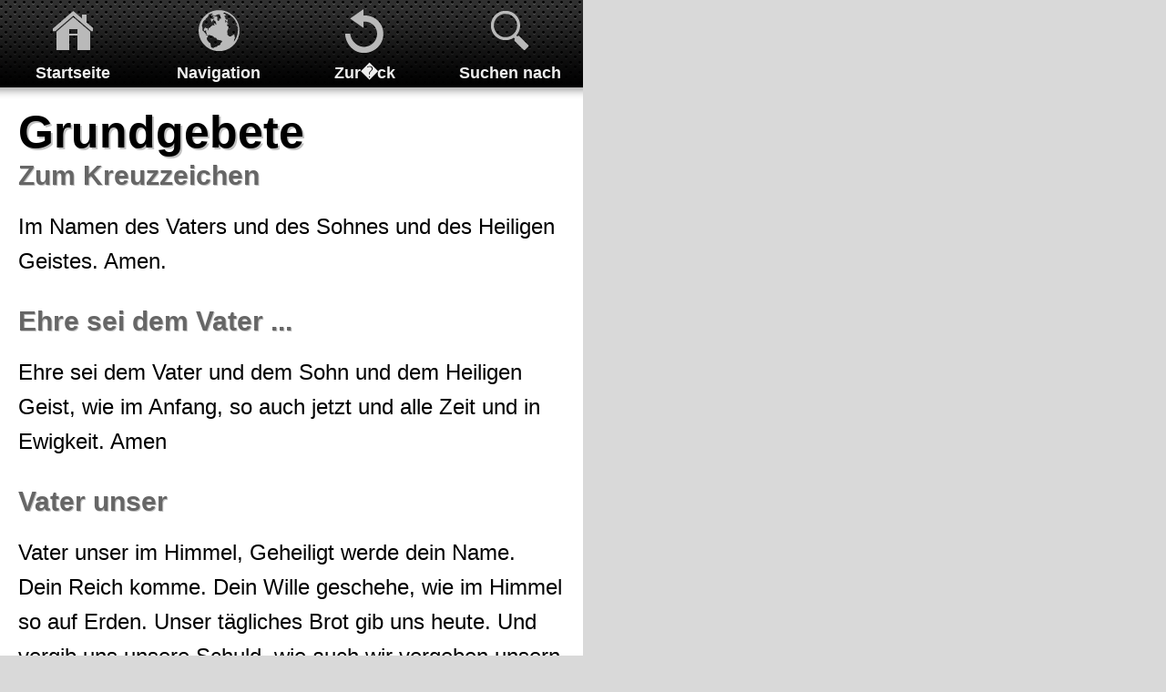

--- FILE ---
content_type: text/html; charset=UTF-8
request_url: http://www.smartphone.rosenkranzgebete.de/grundgebete.php
body_size: 5340
content:
<!DOCTYPE html PUBLIC "-//W3C//DTD XHTML 1.0 Transitional//EN" "http://www.w3.org/TR/xhtml1/DTD/xhtml1-transitional.dtd">

<html xmlns="http://www.w3.org/1999/xhtml" xml:lang="de" lang="de">
<head>
<title>Rosenkranzgebete</title>
<meta http-equiv="X-UA-Compatible" content="IE=EmulateIE7" />
<meta http-equiv="content-language" content="de" />
<meta http-equiv="content-type" content="text/html; charset=ISO-8859-1" />
<meta id="viewport" name="viewport" content="width=640" />
<meta http-equiv="expires" content="0" />
<meta name="author" content="Privat" />
<meta name="description" content="Im Namen des Vaters und des Sohnes und des Heiligen Geistes. Amen." />
<meta name="keywords" lang="de" content="Rosenkranz, Rosenkranzgebet, Rosenkranzgebete,Jesus,  Maria, Rosenkranzk&ouml;nigin, Fatima, Lourdes, Mutter, Graf, Schweiz, Trostreicher, Lichtreicher, Freudenreicher, Schmerzhafter, Glorreicher, Barmherzigkeit, Dominikus, Josef, Heiliger, Geist, Gott, Vater, Dreifaltigkeit, Engel, Armen, Heilige,  Unbefleckt, Empf&auml;ngnis, K&ouml;nigin, Weltall, Gethsemani, Prager, Jusskind, Kindlein,  Mater, Dolorosa, Erzengel, Michael, Gabriel, Raphael, Liebesakt, S&uuml;hne, Rettung der S&uuml;nder, Gold, Trost, Licht, Freuden, Schmerz, Oster, Seelen, Blut, Wunden, Schulter, Sanktus, Sanctus, Altarsakrament, 7, Schmerzen, Freuden, Sakrament, Pfingsten," />
<meta name="generator" content="web to date 8.0" />
<link rel="stylesheet" type="text/css" href="" />
<link rel="stylesheet" type="text/css" href="./assets/sd.css" />
<link rel="stylesheet" type="text/css" href="./assets/sc.css" />
<link rel="apple-touch-icon" href="./images/krosenkranzbild_touchicon.jpg" />
<link rel="canonical" href="http://www.smartphone.rosenkranzgebete.de/grundgebete.php" />
<script type="text/javascript" src="./assets/jq.js"></script>

<script type="text/javascript">
	/* <![CDATA[ */
	$(document).ready(function() {
		var toggleCurrent=-1;
		$('.togglelink').click(function() {
			var toggleNew=$(this).index('.togglelink');
			if (toggleNew!=toggleCurrent) {
				$('.togglelink').eq(toggleCurrent).removeClass('sel');
				$('.togglelink').eq(toggleNew).addClass('sel');
				$('.togglebox').eq(toggleCurrent).css('height','0');
				$('.togglebox').eq(toggleNew).css('height',$('.togglebox').eq(toggleNew).children('.togglecontent').height());
				toggleCurrent=toggleNew;
			} else {
				$('.togglelink').eq(toggleCurrent).removeClass('sel');
				$('.togglebox').eq(toggleCurrent).css('height','0');
				toggleCurrent=-1;
			}
		});
	});
	/* ]]> */
</script>

</head>

<body>

<script type="text/javascript">
//<![CDATA[

var gaJsHost = (("https:" == document.location.protocol) ? "https://ssl." : "http://www.");
document.write(unescape("%3Cscript src='" + gaJsHost + "google-analytics.com/ga.js' type='text/javascript'%3E%3C/script%3E"));

//]]>
</script>

<script type="text/javascript">
//<![CDATA[

var pageTracker = _gat._getTracker('UA-11044037-1');
_gat._anonymizeIp();
pageTracker._setDomainName("none");  
pageTracker._setAllowLinker(true);
pageTracker._initData();
pageTracker._trackPageview();

//]]>
</script>					<div id="header">
		<ul>
			<li><a id="linkhome" href="./index.php">Startseite</a></li>
			<li><a id="linknav" class="togglelink" href="#">Navigation</a></li>

												<li><a id="linkback" href="./index.php">Zur�ck</a></li>
																<li><a id="linksearch" class="togglelink" href="#">Suchen nach</a></li>
					</ul>
	</div>

	<div class="togglebox">
		<ul class="togglecontent">
																		<li><a href="http://rosenkranzmodelle.rosenkranzgebete.de/">Modelle</a></li>
											<li><a href="./maria-normaler-rk/index.php">Maria</a></li>
											<li><a href="./maria/index.php">Maria</a></li>
											<li><a href="./gott/index.php">Gott</a></li>
											<li><a href="./jesus/index.php">Jesus</a></li>
											<li><a href="./jesu-blut-und-wunden/index.php">Jesus</a></li>
											<li><a href="./jesu-herz-und-antlitz/index.php">Jesus</a></li>
											<li><a href="./engel/index.php">Engel</a></li>
											<li><a href="./heilige/index.php">Heilige</a></li>
											<li><a href="./armen-seelen/index.php">Armen Seelen</a></li>
											<li><a href="./sonstige/index.php">Sonstige</a></li>
											<li><a href="./mehr/index.php">mehr</a></li>
											<li><a href="http://www.basilika.rosenkranzgebete.de/">Basilika</a></li>
															<li class="divider">Allgemein</li>

							<li><a href="./erweiterte-suche.php">Erweiterte Suche</a></li>
							<li><a href="./imprimatur.php">Imprimatur</a></li>
							<li><a href="./impressum.php">Impressum</a></li>
							<li><a href="./hilfe-info.php">Hilfe/Info/PDF</a></li>
							<li><a href="./barrierefrei.php">Barrierefrei</a></li>
							<li><a href="./interessante-links.php">Links</a></li>
							<li><a href="./sitemap.php">Sitemap</a></li>
							<li><a href="./grundgebete.php">Grundgebete</a></li>
							<li><a href="./ihre-meinung.php">Meinung / Fragen</a></li>
					</ul>
	</div>

				<div class="togglebox">
			<form id="searchform" class="togglecontent" action="./fts.php" method="get">
				<input id="searchcriteria" type="text" name="criteria" maxlength="30" autocomplete="off"/>
				<input id="searchsubmit" type="submit"  value="Suchen" />
			</form>
		</div>
		<div id="content">
	<h1>Grundgebete</h1>
<h2><a name="1615709ea70990011"></a>Zum Kreuzzeichen</h2>
<div class="paragraph">
<p style="" >Im Namen des Vaters und des Sohnes und des Heiligen Geistes. Amen.</p>
</div>
<h2><a name="1615709ea70992312"></a>Ehre sei dem Vater ...</h2>
<div class="paragraph">
<p style="" >Ehre sei dem Vater und dem Sohn und dem Heiligen Geist, wie im Anfang, so auch jetzt und alle Zeit und in Ewigkeit. Amen</p>
</div>
<h2><a name="1615709ea70997d13"></a>Vater unser</h2>
<div class="paragraph">
<p style="" >Vater unser im Himmel, Geheiligt werde dein Name. Dein Reich komme. Dein Wille geschehe, wie im Himmel so auf Erden. Unser t&auml;gliches Brot gib uns heute. Und vergib uns unsere Schuld, wie auch wir vergeben unsern Schuldigern. Und f&uuml;hre uns nicht in Versuchung, sondern erl&ouml;se uns von dem B&ouml;sen. Denn dein ist das Reich und die Kraft und die Herrlichkeit in Ewigkeit. Amen</p>
</div>
<h2><a name="1615709ea7099ca14"></a>Ave Maria</h2>
<div class="paragraph">
<p style="" >Gegr&uuml;&szlig;et seist du, Maria, voll der Gnade, der Herr ist mit dir. Du bist gebenedeit unter den Frauen, und gebenedeit ist die Frucht deines Leibes, Jesus. Heilige Maria, Mutter Gottes, bitte f&uuml;r uns S&uuml;nder jetzt und in der Stunde unseres Todes. Amen</p>
</div>
<h2><a name="1615709ea7099e915"></a>Das Apostolische Glaubensbekenntnis</h2>
<div class="paragraph">
<p style="" >Ich glaube an Gott, / den Vater, den Allm&auml;chtigen, / den Sch&ouml;pfer des Himmels und der Erde, / und an Jesus Christus, / seinen eingeborenen Sohn, unsern Herrn, / empfangen durch den Heiligen Geist, / geboren von der Jungfrau Maria, / gelitten unter Pontius Pilatus, / gekreuzigt, gestorben und begraben, / hinabgestiegen in das Reich des Todes, / am dritten Tage auferstanden von den Toten, / aufgefahren in den Himmel; / er sitzt zur Rechten Gottes, des allm&auml;chtigen Vaters; / von dort wird er kommen , zu richten die Lebenden und die Toten. Ich glaube an den Heiligen Geist, / die heilige katholische Kirche, / Gemeinschaft der Heiligen, / Vergebung der S&uuml;nden, / Auferstehung der Toten / und das ewige Leben. / Amen</p>
</div>
<h2><a name="1615709ea711fd902"></a>Fatimagebet</h2>
<div class="paragraph">
<p style="" >0, mein Jesus, verzeih uns unsere S&uuml;nden, bewahre uns vor dem Feuer der H&ouml;lle, f&uuml;hre alle Seelen zu dir in den Himmel, besonders jene, die deiner Barmherzigkeit am meisten bed&uuml;rfen.</p>
</div>
<h2><a name="1615709ea709a0916"></a>Das Gro&szlig;e Glaubensbekenntnis</h2>
<div class="paragraph">
<p style="" >(A) Wir glauben an den einen Gott,<br/>den Vater, den Allm&auml;chtigen,<br/>der alles geschaffen hat, Himmel und Erde, die sichtbare und die unsichtbare Welt.<br/>Und an den einen Herrn Jesus Christus, Gottes eingeborenen Sohn, aus dem Vater geboren vor aller Zeit: Gott von Gott, Licht vom Licht, wahrer Gott vom wahren Gott,<br/>gezeugt, nicht geschaffen,<br/>eines Wesens mit dem Vater;<br/>durch ihn ist alles geschaffen.<br/>F&uuml;r uns Menschen und zu unserem Heil ist er vom Himmel gekommen,<br/>Zu den folgenden Worten verbeugen sich alle (An Weihnachten und am Hochfest der Verk&uuml;ndigung des Herrn kniet man nieder.) hat Fleisch angenommen<br/>durch den Heiligen Geist von der Jungfrau Maria und ist Mensch geworden. Er wurde f&uuml;r uns gekreuzigt unter Pontius Pilatus, hat gelitten und ist begraben worden, ist am dritten Tage auferstanden nach der Schrift und aufgefahren in den Himmel. Er sitzt zur Rechten des Vaters und wird wiederkommen in Herrlichkeit, zu richten die Lebenden und die Toten; seiner Herrschaft wird kein Ende sein.<br/>Wir glauben an den Heiligen Geist,<br/>der Herr ist und lebendig macht,<br/>der aus dem Vater und dem Sohn hervorgeht, der mit dem Vater und dem Sohn angebetet und verherrlicht wird, der gesprochen hat durch die Propheten, und die eine, heilige, katholische und apostolische Kirche. Wir bekennen die eine Taufe zur Vergebung der S&uuml;nden. Wir erwarten die Auferstehung der Toten und das Leben der kommenden Welt. Amen</p>
</div>
<h2><a name="1615709ea712c8403"></a>Salve Regina</h2>
<div class="paragraph">
<p style="" >Sei gegr&uuml;&szlig;t, o K&ouml;nigin,<br/>Mutter der Barmherzigkeit,<br/>unser Leben, unsere Wonne, und unsere Hoffnung, sei gegr&uuml;&szlig;t! <br/>Zu Dir rufen wir, verbannte Kinder Evas;<br/>zu Dir seufzen wir, trauern und weinend, in diesem Tal der Tr&auml;nen.<br/>Wohlan denn, unsere F&uuml;rsprecherin, wende deine barmherzigen Augen uns zu.<br/>Und nach diesem Elend zeige uns Jesus, die gebenedeite Frucht deines Leibes.<br/>O g&uuml;tige, o milde, o s&uuml;&szlig;e Jungfrau Maria.</p>
</div>
<h2><a name="1615709ea712cb704"></a>Gloria</h2>
<div class="paragraph">
<p style="" >Ehre sei Gott in der H&ouml;he<br/>und Friede auf Erden den Menschen seiner Gnade.<br/>Wir loben Dich,<br/>wir preisen Dich,<br/>wir beten Dich an,<br/>wir r&uuml;hmen Dich und danken Dir,<br/>denn gro&szlig; ist Deine Herrlichkeit:<br/>Herr und Gott, K&ouml;nig des Himmels,<br/>Gott und Vater, Herrscher &uuml;ber das All,<br/>Herr, eingeborener Sohn, Jesus Christus.<br/>Herr und Gott, Lamm Gottes,<br/>Sohn des Vaters,<br/>Du nimmst hinweg die S&uuml;nde der Welt: erbarme Dich unser.<br/>Du nimmst hinweg die S&uuml;nde der Welt: nimm an unser Gebet.<br/>Du sitzest zur Rechten des Vaters: erbarme Dich unser.<br/>Denn Du allein bist der Heilige,<br/>du allein der Herr,<br/>du allein der H&ouml;chste, Jesus Christus,<br/>mit dem Heiligen Geist,<br/>zur Ehre Gottes des Vaters. Amen.<br/><i>(deutsche Fassung nach dem </i><i>Messbuch</i><i> der katholischen Kirche)<br/></i></p>
</div>
<h2><a name="627176a03109e4902"></a>Magnificat</h2>
<div class="paragraph">
<p style="" >Meine Seele preist die Gr&ouml;&szlig;e des Herrn,<br/>und mein Geist jubelt &uuml;ber Gott, meinen Retter.<br/>Denn auf die Niedrigkeit seiner Magd hat er geschaut.<br/><br/>Siehe, von nun an preisen mich selig alle Geschlechter.<br/>Denn der M&auml;chtige hat Gro&szlig;es an mir getan,<br/>und sein Name ist heilig.<br/>Er erbarmt sich von Geschlecht zu Geschlecht<br/>&uuml;ber alle, die ihn f&uuml;rchten.<br/><br/>Er vollbringt mit seinem Arm machtvolle Taten:<br/>Er zerstreut, die im Herzen voll Hochmut sind.<br/><br/>Er st&uuml;rzt die M&auml;chtigen vom Thron<br/>und erh&ouml;ht die Niedrigen.<br/><br/>Die Hungernden beschenkt er mit seinen Gaben<br/>und l&auml;sst die Reichen leer ausgehen.<br/><br/>Er nimmt sich seines Knechtes Israel an<br/>und denkt an sein Erbarmen,<br/>das er unseren V&auml;tern verhei&szlig;en hat,<br/>Abraham und seinen Nachkommen<br/>auf ewig.<br/><br/>Ehre sei dem Vater und dem Sohn<br/>und dem Heiligen Geist,<br/>wie im Anfang, so auch jetzt und alle Zeit<br/>und in Ewigkeit.<br/>Amen.</p>
</div>
<div class="paragraph">
<!-- W2DPluginCounter -->
<p>Zugriffe heute: 2 - gesamt: 5148.</p></div>
<div class="paragraph">
<script type="text/javascript">

  var _gaq = _gaq || [];
  _gaq.push(['_setAccount', 'UA-11044037-1']);
  _gaq.push(['_trackPageview']);

  (function() {
    var ga = document.createElement('script'); ga.type = 'text/javascript'; ga.async = true;
    ga.src = ('https:' == document.location.protocol ? 'https://ssl' : 'http://www') + '.google-analytics.com/ga.js';
    var s = document.getElementsByTagName('script')[0]; s.parentNode.insertBefore(ga, s);
  })();

</script></div>
<div class="paragraph">
<script type="text/javascript">

  var _gaq = _gaq || [];
  _gaq.push(['_setAccount', 'UA-11044037-1']);
  _gaq.push(['_trackPageview']);

  (function() {
    var ga = document.createElement('script'); ga.type = 'text/javascript'; ga.async = true;
    ga.src = ('https:' == document.location.protocol ? 'https://ssl' : 'http://www') + '.google-analytics.com/ga.js';
    var s = document.getElementsByTagName('script')[0]; s.parentNode.insertBefore(ga, s);
  })();

</script></div>
<div id="more">

<a target="_blank" href="./printable/grundgebete.php">Druckbare Version</a><br />
<a href="sitemap.php">Sitemap</a><br />
<a href="ihre-meinung.php">Meinung / Fragen</a><br />
</div>
		</div>


	
	<div id="footer">

								<a href="./erweiterte-suche.php">Erweiterte Suche</a>
					&bull;			<a href="./imprimatur.php">Imprimatur</a>
					&bull;			<a href="./impressum.php">Impressum</a>
					&bull;			<a href="./hilfe-info.php">Hilfe/Info/PDF</a>
					&bull;			<a href="./barrierefrei.php">Barrierefrei</a>
					&bull;			<a href="./interessante-links.php">Links</a>
					&bull;			<a href="./sitemap.php">Sitemap</a>
					&bull;			<a href="./grundgebete.php">Grundgebete</a>
					&bull;			<a href="./ihre-meinung.php">Meinung / Fragen</a>
				

			
		<br/><br/>
		&quot;Ich beschw&ouml;re euch, betet t&auml;glich den Rosenkranz! Ihr werdet einmal im Himmel den Tag und die Stunde lobpreisen, da ihr mir geglaubt habt.&quot;			</div>

</body>
</html>


--- FILE ---
content_type: text/css
request_url: http://www.smartphone.rosenkranzgebete.de/assets/sd.css
body_size: 3563
content:
HTML, BODY, TD, INPUT, SELECT, TEXTAREA {
	font-family: Helvetica;
	font-size: 24px;
	color: #000000;
}

INPUT, SELECT, TEXTAREA {
	font-size: 32px;
}

body {
	background: #D9D9D9;
	margin: 0;
	padding: 0;
}

#logo {
	display: block;
}

#header {
	background: url(./pheader.png) repeat-x center top #000000;
	margin: 0;
	padding: 0;
	height: 96px;
	width: 640px;
}

#header ul {
	margin: 0;
	padding: 0;
	list-style: none;
	height: 96px;
	width: 640px;
}

#header li {
	display: block;
	float: left;
	width: 160px;
	text-align: center;
}

#header li a {
	text-decoration: none;
	color: #eeeeee;
	font-weight: bold;
	font-size: 18px;	
	line-height: 20px;
	height: 20px;
	padding: 70px 0 6px 0;
	display: block;
	background-repeat: no-repeat;
	background-position: center 0px;
	text-shadow: 1px 1px 0 #000000;
}

#header li a.sel {
	background-position: center -96px;
	border-radius: 10px;
	background-color: rgba(255,255,255,0.1);
	color: #ffffff;	
}

#header li a#linkhome {
	background-image: url(./phome.png);
}

#header li a#linkback {
	background-image: url(./pback.png);
}


#header li a#linknav {
	background-image: url(./pnav.png);
}

#header li a#linkshop {
	background-image: url(./pshop.png);
}

#header li a#linksearch {
	background-image: url(./psearch.png);
}

.togglebox {
	width: 640px;
	background-color: #fafafa;
	overflow: hidden;
	height: 0;
		-webkit-transition: height 0.2s;
	}

.togglebox ul {
	margin: 0;
	padding: 0;
	list-style: none;
}

.togglebox ul li {
	border-bottom: 1px solid #ABABAB;
	color: #666666;
	list-style-type: none;
	background: url(./parrow.png) right center no-repeat;
}

.togglebox ul li.divider {
	border-bottom: 1px solid #ABABAB;
	color: #ffffff;
	list-style-type: none;
	background: #B7C0C7 url(./pdivider.png) repeat-x;
	padding: 4px 20px;
	font-weight: bold;
	font-size: 30px;
	text-shadow: 1px 1px 0px #666B6F;
}

.togglebox ul li a {
    color: #3A3A3A;
	text-decoration: none;
	font-size: 30px;
	padding: 20px;
	font-weight: bold;
	display: block;
	text-shadow: 1px 1px 0px #C2C2C2;
}

#searchform {
	display: block:
	margin: 0;
	padding: 0;
	width: 640px;
	height: 96px;
	background-color: #000000;
	position: relative;
}

#searchsubmit {
	border: 0;
	background: url(psearchsubmit.png);
	width: 185px;
	height: 65px;
	color: #eeeeee;
	font-size: 26px;
	font-weight: bold;
	position: absolute;
	top: 14px;
	right: 14px;
}

#searchcriteria {
	background: url(./psearchform.png);
	width: 380px;
	font-size: 32px;
	color: #000000;
	position: absolute;
	left: 16px;
	top: 14px;
	padding: 13px;
	line-height: 38px;
	border: none;
	-webkit-border-radius: 10px;
	outline: none;
}

#content {
	width: 600px;
	padding: 20px;
	background: #ffffff url(./pshadow.png) repeat-x;
}

#footer {
	width: 600px;
	padding: 40px 20px;
	background: url(./pshadow.png) repeat-x;
	text-align: center;
	color: #666666;
	text-shadow: 1px 1px 0 #eeeeee;	
	font-size: 20px;
}

#footer a {
	color: #666666;
	text-shadow: 1px 1px 0 #eeeeee;	
	text-decoration: none;
	font-weight: bold;
}

#tsform {
	padding: 20px 0;
	margin: 0;
}

#tslogo {
	display: block;
	width: 120px;
	height: 120px;
	border: none;
	float: left;
}

#tslink {
	display: block;
	float: right;
	width: 450px;
	margin: 0;
	padding: 10px 0;
	text-decoration: none;
	color: #000000 !important;
	text-shadow: 2px 2px 0 #C2C2C2;
}

.clearer {
	clear: both;
}

--- FILE ---
content_type: text/css
request_url: http://www.smartphone.rosenkranzgebete.de/assets/sc.css
body_size: 5597
content:
/* Content-Elemente */

#content .line {
	height: 1px;
	background-color: #ABABAB;
	border: 0;
	padding: 0;
	margin: 10px 0 30px 0;
	overflow: hidden;
}

#content h1 {
	font-size: 50px;
	padding: 0 0 2px 0;
	margin: 0;
	color: #000000;
	text-shadow: 2px 2px 0 #C2C2C2;
}

#content h2 {
	font-size: 30px;
	padding: 0 0 10px 0;
	margin: 0;
	color: #666666;
	text-shadow: 1px 1px 0 #C2C2C2;
}

#content h3 {
	font-size: 100%;
	font-weight: bold;
	margin: 8px 0 4px 0;
	padding: 0;
}

#content p {
	margin: 0 0 10px 0;
	padding: 0;
	line-height: 160%;
}

#content div.paragraph {
	padding: 0;
	margin: 10px 0 30px 0;
}


#content a {
	text-decoration: none;
	font-weight : bold;
	color: #4966A0;
}

#content a:hover {
	text-decoration: underline;
}

#content .sidepictureright {
	float: right;
	padding: 0;
	margin: 10px 0 10px 20px;
	width: 216px;
}

#content .sidepictureleft {
	float: left;
	padding: 0;
	margin: 10px 20px 10px 0;
	width: 216px;
}


#content .sidepicture img {
	margin-bottom: 8px;
	display: block;
}

#content .clearer {
	clear: both;
}

#more {
	margin: 20px 0;
	padding: 0;
	text-align: right;
}

/* Liste */

#content ul {
	list-style: none;
	padding: 0px;
	margin: 0;
}

#content li {
	margin: 0 0 16px 32px;
	padding: 0 0 0 32px;
	background: url(../images/pbull.gif) no-repeat top left;
	line-height: 160%;
}

/* Picture */

#content img.picture {
	margin: 8px;
	-webkit-box-shadow: 5px 5px 5px #aaa; 
	-webkit-border-radius: 10px;
	display: block;
}

/* Tabelle */

#content table.cells {
	border: 1px solid #ABABAB;
	border-collapse: collapse;
	border-spacing: 0px;
}

#content td.cell {
	border: 1px solid #ABABAB;
	padding: 4px;
	border-collapse:collapse;
	line-height: 160%;
}

#content td.headercell {
	color: #ffffff;
	padding: 4px;
	font-weight: bold;
	background-color: #0A246A;
}

/* Teaser */

div.teaser {
	margin: 40px 0;
	border: 1px solid #ABABAB;
	border-radius: 20px;	
	-webkit-box-shadow: 1px 1px 5px #888;
	background-color: #fafafa;
}

div.teaser div.teaserelement {
	padding: 20px;
	border-top: 1px solid #ABABAB;
}

div.teaser label.teaserelement {
	padding: 20px;
	border-top: 1px solid #ABABAB;
	display: block;
}

div.teaser div.teaserelement:first-child, div.teaser label.teaserelement:first-child {
	border-top: none;
}


div.teaserpicture {
	float: right;
	padding: 0px;
	margin: 0px 0px 10px 10px;
	border: none;
}

p.teasertext {
	margin: 0px;
	padding: 4px 0px 4px 0px;
}

.teasernav {
	clear: both;
	padding: 4px 0;
	margin: 10px 0;
	text-align: center;
	border-bottom: 1px solid #ABABAB;
}

.teasernav a {
	font-weight: normal !important;
}

.buttoncaption {
	line-height: 200%;
}

.w2dptablinks, .texttabs {
	border: 1px solid #ABABAB;
	-webkit-border-radius: 20px;
	-webkit-box-shadow: 1px 1px 5px #888;
	background-color: #fafafa;
	margin: 40px 0;
}

.w2dptablinks a, .texttab {
	display: block;
	text-decoration: none;
	color: #000000 !important;
	font-weight: bold;
	padding: 16px 20px;
	border-top: 1px solid #ABABAB;
}

.w2dptablinks a:first-child, .texttabs a.texttab:first-child {
	border-top: none;
}


.w2dptablinks a.w2dptabsel, .texttabsel {
	color: #476999 !important;
}

.w2dptablinks a:hover, .texttab {
	text-decoration: none !important;
}



/* Plugin-Styles */

P.s2d  {
	font-size: 180%;
	color: #4966A0;
	font-weight : bold;
	margin: 0px;
	padding: 2px 0px 2px 0px;
	line-height: 200%;
}

P.s2dsmall  {
	font-size: 80%;
}


/** F�r Formulare und Shopseiten **/

/* Rahmen und Farbe Formularelemente */
table.formtab select.tx,
table.formtab input.tx,
table.formtab textarea.tx {
	border: 1px solid #ABABAB;
}

/* Weitere Styledefinitionen f�r Formularelemente */
/* Rahmen und Farbe Formularelemente Highlight */
table.formtab select.txh,
table.formtab input.txh,
table.formtab textarea.txh,
table.formtab td.txh,
table.formtab table.txh {
	border: 1px solid #A70C0C;
	background-color: #F5E5E5;
}

/* Tabellenbreite */
table.pluginwidth {
	width: 600px;
	margin: auto;
}

table.completewidth, td.completewidth {
	width: 100%;
}

/* Breite der Formularfelder */
table.formtab input.tx,
table.formtab input.txh,
table.formtab textarea.tx,
table.formtab textarea.txh {
	width: 300px;
}

/* H�he der Formularfelder */
table.formtab textarea.tx,
table.formtab textarea.txh {
	height: 120px;
}

/* Farbeliche Anzeige von Fehlermeldungen, immer identisch */
table.formtab td.h, p.h {
	color: #A70C0C;
	font-weight: bold;
	text-align: center;
}

/* Focus und Mausover von Formularelementen, immer identisch */
/*
table.formtab textarea:focus,
table.formtab textarea:hover,
table.formtab select:focus,
table.formtab select:hover,
table.formtab input:focus,
table.formtab input:hover {
	background-color: #FFFFFF;
} */

/* Innenabstand von Formularelementen und Tabellenzellen, immer identisch */
table.formtab input,
table.formtab textarea,
table.formtab td {
	padding-left: 3px;
	padding-right: 3px;
	margin: 0px;
}
.formtab input[type=text], .formtab input[type=password], .formtab textarea {
	background: url(./psearchform.png);
}

.formtab input[type=radio], .formtab input[type=checkbox]{
	width: 36px;
	height: 36px;
}

/* Shop */
table.formtab select.txh,
table.formtab input.txh,
table.formtab textarea.txh,
table.formtab td.txh,
table.formtab table.txh {
	border: 2px solid #ff0000 !important;
}